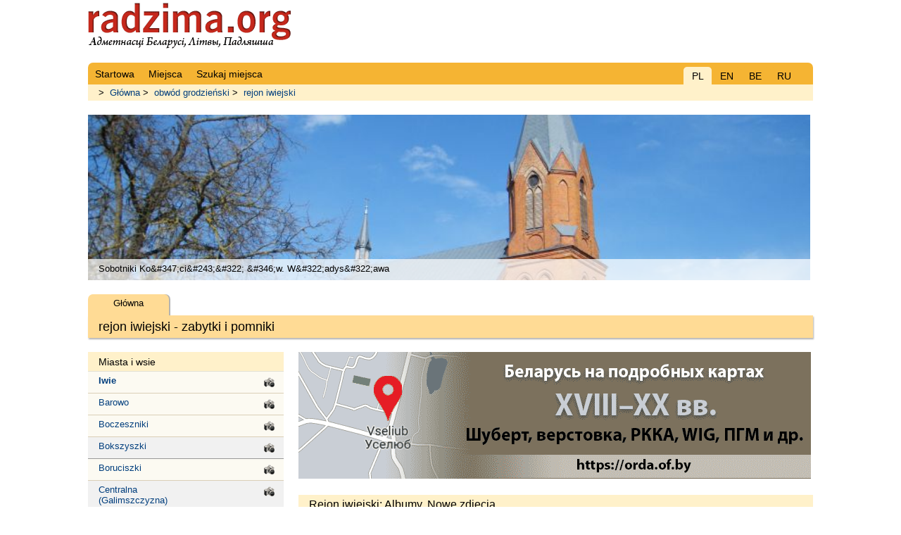

--- FILE ---
content_type: text/html; charset=UTF-8
request_url: https://radzima.org/pl/rejon/iwiejski.html
body_size: 4478
content:
<!DOCTYPE html>
<html lang="pl">
<head>
    <meta charset="UTF-8">
    <title>rejon iwiejski | wsi iwiejskiego rejonu: zabytki i pomniki</title>
    <meta name="description" content="rejon iwiejski obw&amp;#243;du grodzie&amp;#324;skiego: miasta i wsie | Atrakcje w iwiejskim rejonie: zabytki i pomniki">
    <meta name="robots" content="index, follow">
    <meta name="ResourceName" content="Radzima.net">
    <meta name="author" content="Radzima.net">
    <meta name="yandex-verification" content="36ab98fe4aaab8a5">
    <meta name="viewport" content="width=device-width, initial-scale=1.0">
    <link rel="icon" href="/favicon.ico" type="image/x-icon">
    <link rel="stylesheet" type="text/css" href="/styles/main_new_2019.css">
</head>
<body class="body">

<!-- head starts here -->    

<div id="headerbg">
    <div id="headerblank">
        <div id="header">
        
                <div class="block_lang">
	  			<div class="item_current">PL</div>
	  			<div class="item"><a href="/en/rejon/iue.html">EN</a></div>
	      		<div class="item"><a href="/be/rejon/iueuski.html">BE</a></div>
	      		<div class="item"><a href="/ru/rejon/ivyevskiy.html">RU</a></div></div>
                <!-- Menu main starts -->
                <ul class="head_live">
                <li><a href="/pl/" class="red" rel="nofollow"><span>Startowa</span></a></li>
            
                <li><a href="/pl/places/" class="red" rel="nofollow"><span>Miejsca</span></a></li>
            
                <li><a href="/pl/search_place/" class="red"><span>Szukaj miejsca</span></a></li>
            </ul>
                <!-- Menu main ends -->       
        </div><!-- /header -->
    </div><!-- /headerblank -->
</div><!-- /headerbg -->

<!-- head ends here -->

<div id="wrap" class="group"><!-- /wrap -->
        <div class="block_history"> > <a href="/pl/">Główna</a> > <a href="/pl/obwod/grodzienski.html">obw&#243;d grodzie&#324;ski</a> > <a href="/pl/rejon/iwiejski.html">rejon iwiejski</a></div><div class="h1_live">
    <div style="margin-top: 20px; padding-bottom: 30px;">
        <div class="photoUnit">
            <div style="position: relative; background: url(/imgs/transparent.png); height: 30px; top: 205px; z-index: 2;">
                <div style="text-align: left; padding: 6px 15px;">
                    Sobotniki Ko&amp;#347;ci&amp;#243;&amp;#322; &amp;#346;w. W&amp;#322;adys&amp;#322;awa
                </div>
            </div>
            <div style="top:-100px; left:-2px; min-width: 724px; display: block; z-index: 1;" class="uiScaledImageContainer">
                <a href="/pl/object/1567.html">
                    <img src="/images/pamatniki/1567/subotniki-kascel-1567-1290366254_b1.jpg" class="img" border="0" style="top:-100px; left:-2px; min-width: 724px;" alt="Sobotniki. Ko&amp;#347;ci&amp;#243;&amp;#322; &amp;#346;w. W&amp;#322;adys&amp;#322;awa" title="Sobotniki. Ko&amp;#347;ci&amp;#243;&amp;#322; &amp;#346;w. W&amp;#322;adys&amp;#322;awa">
                </a>
            </div>
        </div>
    </div><h1>rejon iwiejski - zabytki i pomniki</h1>
<div class="submenu">
    <div class="item_current">Główna</div>
</div></div>
    <!-- main content starts here -->
    
    <div class="left"><!-- /left -->
        
 		<!--START hgBlockSpis left menu-->
 			<div class="oblasci"><h2>miasta i wsie</h2><ul class="lst"><li><a href="/pl/miejsce/iwie.html" title="Iwie" class="red"><span class="mesto"><b>Iwie</b></span><span class="rightstr"><img src="/imgs/icon_foto.gif" width="18" height="17" alt="Są zdjęcia zabytków" style="padding:0px 23px 0px 5px;"></span></a></li><li><a href="/pl/miejsce/barowo.html" title="Barowo" class="red"><span class="mesto">Barowo</span><span class="rightstr"><img src="/imgs/icon_foto.gif" width="18" height="17" alt="Są zdjęcia zabytków" style="padding:0px 23px 0px 5px;"></span></a></li><li><a href="/pl/miejsce/boczeszniki.html" title="Boczeszniki" class="red"><span class="mesto">Boczeszniki</span><span class="rightstr"><img src="/imgs/icon_foto.gif" width="18" height="17" alt="Są zdjęcia zabytków" style="padding:0px 23px 0px 5px;"></span></a></li><li class="strata"><a href="/pl/miejsce/bokszyszki.html" title="Bokszyszki" class="black_sb"><span class="mesto">Bokszyszki</span><span class="rightstr"><img src="/imgs/icon_foto.gif" width="18" height="17" alt="Są zdjęcia zabytków" style="padding:0px 23px 0px 5px;"></span></a></li><li><a href="/pl/miejsce/boruciszki.html" title="Boruciszki" class="red"><span class="mesto">Boruciszki</span><span class="rightstr"><img src="/imgs/icon_foto.gif" width="18" height="17" alt="Są zdjęcia zabytków" style="padding:0px 23px 0px 5px;"></span></a></li><li class="strata"><a href="/pl/miejsce/centralna-galimszczyzna.html" title="Centralna (Galimszczyzna)" class="black_sb"><span class="mesto">Centralna (Galimszczyzna)</span><span class="rightstr"><img src="/imgs/icon_foto.gif" width="18" height="17" alt="Są zdjęcia zabytków" style="padding:0px 23px 0px 5px;"></span></a></li><li><a href="/pl/miejsce/ciunowicze.html" title="Ciunowicze" class="red"><span class="mesto">Ciunowicze</span><span class="rightstr"><img src="/imgs/icon_foto.gif" width="18" height="17" alt="Są zdjęcia zabytków" style="padding:0px 23px 0px 5px;"></span></a></li><li><a href="/pl/miejsce/czapun.html" title="Czapu&#324;" class="red"><span class="mesto">Czapu&#324;</span></a></li><li><a href="/pl/miejsce/czarnele.html" title="Czarnele" class="red"><span class="mesto">Czarnele</span><span class="rightstr"><img src="/imgs/icon_foto.gif" width="18" height="17" alt="Są zdjęcia zabytków" style="padding:0px 23px 0px 5px;"></span></a></li><li><a href="/pl/miejsce/dejlidy.html" title="Dejlidy" class="red"><span class="mesto">Dejlidy</span><span class="rightstr"><img src="/imgs/icon_foto.gif" width="18" height="17" alt="Są zdjęcia zabytków" style="padding:0px 23px 0px 5px;"></span></a></li><li><a href="/pl/miejsce/dowgialowszczyzna.html" title="Dowgia&#322;owszczyzna" class="red"><span class="mesto">Dowgia&#322;owszczyzna</span><span class="rightstr"><img src="/imgs/icon_foto.gif" width="18" height="17" alt="Są zdjęcia zabytków" style="padding:0px 23px 0px 5px;"></span></a></li><li><a href="/pl/miejsce/dudy.html" title="Dudy" class="red"><span class="mesto">Dudy</span><span class="rightstr"><img src="/imgs/icon_foto.gif" width="18" height="17" alt="Są zdjęcia zabytków" style="padding:0px 23px 0px 5px;"></span></a></li><li><a href="/pl/miejsce/dworczany.html" title="Dworczany" class="red"><span class="mesto">Dworczany</span><span class="rightstr"><img src="/imgs/icon_foto.gif" width="18" height="17" alt="Są zdjęcia zabytków" style="padding:0px 23px 0px 5px;"></span></a></li><li><a href="/pl/miejsce/dziurany.html" title="Dziurany" class="red"><span class="mesto">Dziurany</span><span class="rightstr"><img src="/imgs/icon_foto.gif" width="18" height="17" alt="Są zdjęcia zabytków" style="padding:0px 23px 0px 5px;"></span></a></li><li><a href="/pl/miejsce/galimszczyzna.html" title="Galimszczyzna" class="red"><span class="mesto">Galimszczyzna</span><span class="rightstr"><img src="/imgs/icon_foto.gif" width="18" height="17" alt="Są zdjęcia zabytków" style="padding:0px 23px 0px 5px;"></span></a></li><li><a href="/pl/miejsce/gawja.html" title="Gawja" class="red"><span class="mesto">Gawja</span><span class="rightstr"><img src="/imgs/icon_foto.gif" width="18" height="17" alt="Są zdjęcia zabytków" style="padding:0px 23px 0px 5px;"></span></a></li><li><a href="/pl/miejsce/gieraniony.html" title="Gieraniony" class="red"><span class="mesto">Gieraniony</span><span class="rightstr"><img src="/imgs/icon_foto.gif" width="18" height="17" alt="Są zdjęcia zabytków" style="padding:0px 23px 0px 5px;"></span></a></li><li><a href="/pl/miejsce/girowicze.html" title="Girowicze" class="red"><span class="mesto">Girowicze</span><span class="rightstr"><img src="/imgs/icon_foto.gif" width="18" height="17" alt="Są zdjęcia zabytków" style="padding:0px 23px 0px 5px;"></span></a></li><li><a href="/pl/miejsce/honczary-1.html" title="Honczary" class="red"><span class="mesto">Honczary</span><span class="rightstr"><img src="/imgs/icon_foto.gif" width="18" height="17" alt="Są zdjęcia zabytków" style="padding:0px 23px 0px 5px;"></span></a></li><li><a href="/pl/miejsce/huta-2.html" title="Huta" class="red"><span class="mesto">Huta</span><span class="rightstr"><img src="/imgs/icon_foto.gif" width="18" height="17" alt="Są zdjęcia zabytków" style="padding:0px 23px 0px 5px;"></span></a></li><li><a href="/pl/miejsce/jaskowicze.html" title="Ja&#347;kowicze" class="red"><span class="mesto">Ja&#347;kowicze</span><span class="rightstr"><img src="/imgs/icon_foto.gif" width="18" height="17" alt="Są zdjęcia zabytków" style="padding:0px 23px 0px 5px;"></span></a></li><li><a href="/pl/miejsce/jatoltowicze.html" title="Jato&#322;towicze" class="red"><span class="mesto">Jato&#322;towicze</span><span class="rightstr"><img src="/imgs/icon_foto.gif" width="18" height="17" alt="Są zdjęcia zabytków" style="padding:0px 23px 0px 5px;"></span></a></li><li><a href="/pl/miejsce/juraciszki.html" title="Juraciszki" class="red"><span class="mesto">Juraciszki</span><span class="rightstr"><img src="/imgs/icon_foto.gif" width="18" height="17" alt="Są zdjęcia zabytków" style="padding:0px 23px 0px 5px;"></span></a></li><li><a href="/pl/miejsce/karewicze.html" title="Karewicze" class="red"><span class="mesto">Karewicze</span><span class="rightstr"><img src="/imgs/icon_foto.gif" width="18" height="17" alt="Są zdjęcia zabytków" style="padding:0px 23px 0px 5px;"></span></a></li><li><a href="/pl/miejsce/kniazikowce-wielkie.html" title="Kniazikowce Wielkie" class="red"><span class="mesto">Kniazikowce Wielkie</span><span class="rightstr"><img src="/imgs/icon_foto.gif" width="18" height="17" alt="Są zdjęcia zabytków" style="padding:0px 23px 0px 5px;"></span></a></li><li><a href="/pl/miejsce/kudejsze.html" title="Kudejsze" class="red"><span class="mesto">Kudejsze</span><span class="rightstr"><img src="/imgs/icon_foto.gif" width="18" height="17" alt="Są zdjęcia zabytków" style="padding:0px 23px 0px 5px;"></span></a></li><li><a href="/pl/miejsce/kwiatkowce.html" title="Kwiatkowce" class="red"><span class="mesto">Kwiatkowce</span><span class="rightstr"><img src="/imgs/icon_foto.gif" width="18" height="17" alt="Są zdjęcia zabytków" style="padding:0px 23px 0px 5px;"></span></a></li><li><a href="/pl/miejsce/lazduny.html" title="&#321;azduny" class="red"><span class="mesto">&#321;azduny</span><span class="rightstr"><img src="/imgs/icon_foto.gif" width="18" height="17" alt="Są zdjęcia zabytków" style="padding:0px 23px 0px 5px;"></span></a></li><li><a href="/pl/miejsce/lipniszki.html" title="Lipniszki" class="red"><span class="mesto">Lipniszki</span><span class="rightstr"><img src="/imgs/icon_foto.gif" width="18" height="17" alt="Są zdjęcia zabytków" style="padding:0px 23px 0px 5px;"></span></a></li><li class="strata"><a href="/pl/miejsce/logumowicze.html" title="&#321;ogumowicze" class="black_sb"><span class="mesto">&#321;ogumowicze</span><span class="rightstr"><img src="/imgs/icon_foto.gif" width="18" height="17" alt="Są zdjęcia zabytków" style="padding:0px 23px 0px 5px;"></span></a></li><li><a href="/pl/miejsce/ludmilin.html" title="Ludmilin" class="red"><span class="mesto">Ludmilin</span><span class="rightstr"><img src="/imgs/icon_foto.gif" width="18" height="17" alt="Są zdjęcia zabytków" style="padding:0px 23px 0px 5px;"></span></a></li><li><a href="/pl/miejsce/mikolajewo-1.html" title="Miko&#322;ajewo" class="red"><span class="mesto">Miko&#322;ajewo</span><span class="rightstr"><img src="/imgs/icon_foto.gif" width="18" height="17" alt="Są zdjęcia zabytków" style="padding:0px 23px 0px 5px;"></span></a></li><li><a href="/pl/miejsce/morino.html" title="Morino" class="red"><span class="mesto">Morino</span><span class="rightstr"><img src="/imgs/icon_foto.gif" width="18" height="17" alt="Są zdjęcia zabytków" style="padding:0px 23px 0px 5px;"></span></a></li><li><a href="/pl/miejsce/narbuty.html" title="Narbuty" class="red"><span class="mesto">Narbuty</span><span class="rightstr"><img src="/imgs/icon_foto.gif" width="18" height="17" alt="Są zdjęcia zabytków" style="padding:0px 23px 0px 5px;"></span></a></li><li class="strata"><a href="/pl/miejsce/pogawja.html" title="Pogawja" class="black_sb"><span class="mesto">Pogawja</span><span class="rightstr"><img src="/imgs/icon_foto.gif" width="18" height="17" alt="Są zdjęcia zabytków" style="padding:0px 23px 0px 5px;"></span></a></li><li class="strata"><a href="/pl/miejsce/rockiszki.html" title="Rockiszki" class="black_sb"><span class="mesto">Rockiszki</span><span class="rightstr"><img src="/imgs/icon_foto.gif" width="18" height="17" alt="Są zdjęcia zabytków" style="padding:0px 23px 0px 5px;"></span></a></li><li class="strata"><a href="/pl/miejsce/rosciowszczyzna.html" title="Ro&#347;ciowszczyzna" class="black_sb"><span class="mesto">Ro&#347;ciowszczyzna</span><span class="rightstr"><img src="/imgs/icon_foto.gif" width="18" height="17" alt="Są zdjęcia zabytków" style="padding:0px 23px 0px 5px;"></span></a></li><li><a href="/pl/miejsce/sobotniki.html" title="Sobotniki" class="red"><span class="mesto">Sobotniki</span><span class="rightstr"><img src="/imgs/icon_foto.gif" width="18" height="17" alt="Są zdjęcia zabytków" style="padding:0px 23px 0px 5px;"></span></a></li><li><a href="/pl/miejsce/suraz-1.html" title="Sura&#380;" class="red"><span class="mesto">Sura&#380;</span><span class="rightstr"><img src="/imgs/icon_foto.gif" width="18" height="17" alt="Są zdjęcia zabytków" style="padding:0px 23px 0px 5px;"></span></a></li><li><a href="/pl/miejsce/surwiliszki.html" title="Surwiliszki" class="red"><span class="mesto">Surwiliszki</span><span class="rightstr"><img src="/imgs/icon_foto.gif" width="18" height="17" alt="Są zdjęcia zabytków" style="padding:0px 23px 0px 5px;"></span></a></li><li class="strata"><a href="/pl/miejsce/teniukowszczyzna.html" title="Teniukowszczyzna" class="black_sb"><span class="mesto">Teniukowszczyzna</span><span class="rightstr"><img src="/imgs/icon_foto.gif" width="18" height="17" alt="Są zdjęcia zabytków" style="padding:0px 23px 0px 5px;"></span></a></li><li><a href="/pl/miejsce/tokarzyszki.html" title="Tokarzyszki" class="red"><span class="mesto">Tokarzyszki</span><span class="rightstr"><img src="/imgs/icon_foto.gif" width="18" height="17" alt="Są zdjęcia zabytków" style="padding:0px 23px 0px 5px;"></span></a></li><li><a href="/pl/miejsce/traby.html" title="Traby" class="red"><span class="mesto">Traby</span><span class="rightstr"><img src="/imgs/icon_foto.gif" width="18" height="17" alt="Są zdjęcia zabytków" style="padding:0px 23px 0px 5px;"></span></a></li><li><a href="/pl/miejsce/urciszki.html" title="Urciszki" class="red"><span class="mesto">Urciszki</span><span class="rightstr"><img src="/imgs/icon_foto.gif" width="18" height="17" alt="Są zdjęcia zabytków" style="padding:0px 23px 0px 5px;"></span></a></li><li><a href="/pl/miejsce/zemloslaw.html" title="&#379;em&#322;os&#322;aw" class="red"><span class="mesto">&#379;em&#322;os&#322;aw</span><span class="rightstr"><img src="/imgs/icon_foto.gif" width="18" height="17" alt="Są zdjęcia zabytków" style="padding:0px 23px 0px 5px;"></span></a></li><li><a href="/pl/miejsce/zygmunciszki.html" title="Zygmunciszki" class="red"><span class="mesto">Zygmunciszki</span><span class="rightstr"><img src="/imgs/icon_foto.gif" width="18" height="17" alt="Są zdjęcia zabytków" style="padding:0px 23px 0px 5px;"></span></a></li></ul></div>
 		<!--END hgBlockSpis left menu-->    </div><!-- /left -->
    
    <div class="main"><!-- /main -->
        <div style="margin-bottom: 20px;">
    <a href="https://orda.of.by/.map/?53.718120,25.803521&m=gm/17,e/13,1v/14,rkka/13,3v/13,wig/13&lp=hm&rf=ra38" target="_blank">
        <img src="https://radzima.org/imgs/map_bn_v06_728x180.gif" width="728" height="180">
    </a>
</div><h2>rejon iwiejski: Albumy. Nowe zdjęcia</h2><div class="blok_20"><div class="photos">
                                    <a href="/pl/image_object/2018.html?id_gallery=15714">
                                        <img src="/images/pamatniki/2018/centralynaya-galimshchyna-u-vescy-2018-1722146096_s3.jpg" alt="wie&#347; Centralna (Galimszczyzna) - We wsi " title="wie&#347; Centralna (Galimszczyzna) - We wsi " class="picture">
                                        <span class="place">We wsi </span>
                                    </a>
                                    <p class="postfoto">
                                        <span class="place">wie&#347; Centralna (Galimszczyzna)</span>
                                        <span class="user">Zdjęcia dodał(a) patocki</span>
                                    </p>
                                </div><div class="photos">
                                    <a href="/pl/image_object/1574.html?id_gallery=8560">
                                        <img src="/images/pamatniki/1574/zhemyslavly-dvorcovo-parkovyy-kompleks-1574-1712953219_s1.jpg" alt="wie&#347; &#379;em&#322;os&#322;aw - Zesp&#243;&#322; pa&#322;acowo-parkowy Umiastowskich" title="wie&#347; &#379;em&#322;os&#322;aw - Zesp&#243;&#322; pa&#322;acowo-parkowy Umiastowskich" class="picture">
                                        <span class="place">Zesp&#243;&#322; pa&#322;acowo-parkowy Umiastowskich</span>
                                    </a>
                                    <p class="postfoto">
                                        <span class="place">wie&#347; &#379;em&#322;os&#322;aw</span>
                                        <span class="user">Zdjęcia dodał(a) patocki</span>
                                    </p>
                                </div><div class="photos">
                                    <a href="/pl/image_object/8770.html?id_gallery=7679">
                                        <img src="/images/pamatniki/8770/tokarishki-hozyaystvenyy-dvor-8770-1710099040_s5.jpg" alt="wie&#347; Tokarzyszki - Dw&#243;r gospodarczy " title="wie&#347; Tokarzyszki - Dw&#243;r gospodarczy " class="picture">
                                        <span class="place">Dw&#243;r gospodarczy </span>
                                    </a>
                                    <p class="postfoto">
                                        <span class="place">wie&#347; Tokarzyszki</span>
                                        <span class="user">Zdjęcia dodał(a) patocki</span>
                                    </p>
                                </div><div class="photos">
                                    <a href="/pl/image_object/8551.html?id_gallery=15700">
                                        <img src="/images/pamatniki/8551/survilishki-gaspadarchy-dvor-8551-1708876243_s1.jpeg" alt="wie&#347; Surwiliszki - Dw&#243;r gospodarczy (ruiny)" title="wie&#347; Surwiliszki - Dw&#243;r gospodarczy (ruiny)" class="picture">
                                        <span class="place">Dw&#243;r gospodarczy (ruiny)</span>
                                    </a>
                                    <p class="postfoto">
                                        <span class="place">wie&#347; Surwiliszki</span>
                                        <span class="user">Zdjęcia dodał(a) mieczys&#322;aw supron</span>
                                    </p>
                                </div><div class="photos">
                                    <a href="/pl/image_object/1914.html?id_gallery=15697">
                                        <img src="/images/pamatniki/1914/traby-w-miasteczku-1914-1708791633_s1.jpeg" alt="miasteczko Traby - W miasteczku " title="miasteczko Traby - W miasteczku " class="picture">
                                        <span class="place">W miasteczku </span>
                                    </a>
                                    <p class="postfoto">
                                        <span class="place">miasteczko Traby</span>
                                        <span class="user">Zdjęcia dodał(a) mieczys&#322;aw supron</span>
                                    </p>
                                </div><div class="photos">
                                    <a href="/pl/image_object/8923.html?id_gallery=8577">
                                        <img src="/images/pamatniki/8923/traby-myastechka-na-staryh-zdymkah-8923-1701335661_s1.jpeg" alt="miasteczko Traby - Miasteczko na starych fotografiach " title="miasteczko Traby - Miasteczko na starych fotografiach " class="picture">
                                        <span class="place">Miasteczko na starych fotografiach </span>
                                    </a>
                                    <p class="postfoto">
                                        <span class="place">miasteczko Traby</span>
                                        <span class="user">Zdjęcia dodał(a) patocki</span>
                                    </p>
                                </div><div class="photos">
                                    <a href="/pl/image_object/8922.html?id_gallery=8574">
                                        <img src="/images/pamatniki/8922/yuracishki-veska-na-staryh-zdymkah-8922-1574371042_s1.jpg" alt="miasteczko Juraciszki - Wie&#347; na starych fotografiach " title="miasteczko Juraciszki - Wie&#347; na starych fotografiach " class="picture">
                                        <span class="place">Wie&#347; na starych fotografiach </span>
                                    </a>
                                    <p class="postfoto">
                                        <span class="place">miasteczko Juraciszki</span>
                                        <span class="user">Zdjęcia dodał(a) patocki</span>
                                    </p>
                                </div><div class="photos">
                                    <a href="/pl/image_object/1571.html?id_gallery=14803">
                                        <img src="/images/pamatniki/1571/traby-koscel-1571-1540967105_s2.jpg" alt="miasteczko Traby - Ko&#347;ci&#243;&#322; Narodzenia NMP" title="miasteczko Traby - Ko&#347;ci&#243;&#322; Narodzenia NMP" class="picture">
                                        <span class="place">Ko&#347;ci&#243;&#322; Narodzenia NMP</span>
                                    </a>
                                    <p class="postfoto">
                                        <span class="place">miasteczko Traby</span>
                                        <span class="user">Zdjęcia dodał(a) Тихий Дмитрий</span>
                                    </p>
                                </div><div class="photos">
                                    <a href="/pl/image_object/1565.html?id_gallery=15049">
                                        <img src="/images/pamatniki/1565/mikalaeva-1-carkva-1565-1534627668_s2.jpg" alt="wie&#347; Miko&#322;ajewo - Cerkiew Opieki Matki Boskiej" title="wie&#347; Miko&#322;ajewo - Cerkiew Opieki Matki Boskiej" class="picture">
                                        <span class="place">Cerkiew Opieki Matki Boskiej</span>
                                    </a>
                                    <p class="postfoto">
                                        <span class="place">wie&#347; Miko&#322;ajewo</span>
                                        <span class="user">Zdjęcia dodał(a) patocki</span>
                                    </p>
                                </div><div class="photos">
                                    <a href="/pl/image_object/sobotniki-na-starych-fotografiach.html?id_gallery=8685">
                                        <img src="/images/pamatniki/sobotniki-na-starych-fotografiach/sobotniki-miasteczko-na-starych-fotografiach-sobotniki-na-starych-fotografiach-1526492944_s1.jpg" alt="miasteczko Sobotniki - Miasteczko na starych fotografiach " title="miasteczko Sobotniki - Miasteczko na starych fotografiach " class="picture">
                                        <span class="place">Miasteczko na starych fotografiach </span>
                                    </a>
                                    <p class="postfoto">
                                        <span class="place">miasteczko Sobotniki</span>
                                        <span class="user">Zdjęcia dodał(a) Kazimierz Niechwiadowicz</span>
                                    </p>
                                </div><div class="photos">
                                    <a href="/pl/image_object/1552.html?id_gallery=14831">
                                        <img src="/images/pamatniki/1552/dudy-koscel-1552-1520877777_s1.jpg" alt="wie&#347; Dudy - Ko&#347;ci&#243;&#322; NMP" title="wie&#347; Dudy - Ko&#347;ci&#243;&#322; NMP" class="picture">
                                        <span class="place">Ko&#347;ci&#243;&#322; NMP</span>
                                    </a>
                                    <p class="postfoto">
                                        <span class="place">wie&#347; Dudy</span>
                                        <span class="user">Zdjęcia dodał(a) Тихий Дмитрий</span>
                                    </p>
                                </div><div class="photos">
                                    <a href="/pl/image_object/8921.html?id_gallery=14784">
                                        <img src="/images/pamatniki/8921/iue-myastechka-na-staryh-zdymkah-8921-1518338493_s1.jpg" alt="miasteczko Iwie - Miasteczko na starych fotografiach " title="miasteczko Iwie - Miasteczko na starych fotografiach " class="picture">
                                        <span class="place">Miasteczko na starych fotografiach </span>
                                    </a>
                                    <p class="postfoto">
                                        <span class="place">miasteczko Iwie</span>
                                        <span class="user">Zdjęcia dodał(a) mieczys&#322;aw supron</span>
                                    </p>
                                </div></div><div class="strata"><h2>Utracone dziedzictwo | zdjęcia</h2></div><div class="blok_20_strata"><div class="photos">
                                    <a href="/pl/image_object/6443.html?id_gallery=14465">
                                        <img src="/images/pamatniki/6443/centralynaya-galimshchyna-falvarak-6443-1509389755_s1.jpg" alt="wie&#347; Centralna (Galimszczyzna) - Folwark " title="wie&#347; Centralna (Galimszczyzna) - Folwark " class="picture">
                                        <span class="place">Folwark </span>
                                    </a>
                                    <p class="postfoto">
                                        <span class="place">wie&#347; Centralna (Galimszczyzna)</span>
                                        <span class="user">Zdjęcia dodał(a) patocki</span>
                                    </p>
                                </div><div class="photos">
                                    <a href="/pl/image_object/6447.html?id_gallery=14422">
                                        <img src="/images/pamatniki/6447/yuracishki-kascel-6447-1504470293_s1.jpg" alt="miasteczko Juraciszki - Ko&#347;ci&#243;&#322; Przemienienia Pa&#324;skiego" title="miasteczko Juraciszki - Ko&#347;ci&#243;&#322; Przemienienia Pa&#324;skiego" class="picture">
                                        <span class="place">Ko&#347;ci&#243;&#322; Przemienienia Pa&#324;skiego</span>
                                    </a>
                                    <p class="postfoto">
                                        <span class="place">miasteczko Juraciszki</span>
                                        <span class="user">Zdjęcia dodał(a) Per</span>
                                    </p>
                                </div><div class="photos">
                                    <a href="/pl/image_object/39673.html?id_gallery=11015">
                                        <img src="/images/pamatniki/39673/moryna-syadziba-39673-1365363736_s1.jpg" alt="wie&#347; Morino - Dw&#243;r " title="wie&#347; Morino - Dw&#243;r " class="picture">
                                        <span class="place">Dw&#243;r </span>
                                    </a>
                                    <p class="postfoto">
                                        <span class="place">wie&#347; Morino</span>
                                        <span class="user">Zdjęcia dodał(a) patocki</span>
                                    </p>
                                </div><div class="photos">
                                    <a href="/pl/image_object/6454.html?id_gallery=10815">
                                        <img src="/images/pamatniki/6454/survilishki-kascel-6454-1357917438_s1.jpg" alt="wie&#347; Surwiliszki - Ko&#347;ci&#243;&#322; &#346;w. Tr&#243;jcy" title="wie&#347; Surwiliszki - Ko&#347;ci&#243;&#322; &#346;w. Tr&#243;jcy" class="picture">
                                        <span class="place">Ko&#347;ci&#243;&#322; &#346;w. Tr&#243;jcy</span>
                                    </a>
                                    <p class="postfoto">
                                        <span class="place">wie&#347; Surwiliszki</span>
                                        <span class="user">Zdjęcia dodał(a) patocki</span>
                                    </p>
                                </div><div class="photos">
                                    <a href="/pl/image_object/6450.html?id_gallery=10131">
                                        <img src="/images/pamatniki/6450/lazduny-syadziba-6450-1337245561_s1.jpg" alt="wie&#347; &#321;azduny - Dw&#243;r Korwin-Milewskich" title="wie&#347; &#321;azduny - Dw&#243;r Korwin-Milewskich" class="picture">
                                        <span class="place">Dw&#243;r Korwin-Milewskich</span>
                                    </a>
                                    <p class="postfoto">
                                        <span class="place">wie&#347; &#321;azduny</span>
                                        <span class="user">Zdjęcia dodał(a) patocki</span>
                                    </p>
                                </div><div class="photos">
                                    <a href="/pl/image_object/6449.html?id_gallery=10130">
                                        <img src="/images/pamatniki/6449/lugamavichy-syadzibna-parkavy-kompleks-6449-1337245044_s1.jpg" alt="wie&#347; &#321;ogumowicze - Zesp&#243;&#322; dworsko-parkowy Korwin-Milewskich" title="wie&#347; &#321;ogumowicze - Zesp&#243;&#322; dworsko-parkowy Korwin-Milewskich" class="picture">
                                        <span class="place">Zesp&#243;&#322; dworsko-parkowy Korwin-Milewskich</span>
                                    </a>
                                    <p class="postfoto">
                                        <span class="place">wie&#347; &#321;ogumowicze</span>
                                        <span class="user">Zdjęcia dodał(a) patocki</span>
                                    </p>
                                </div></div>    </div><!-- /main -->

    <!-- main content ends here -->
    
    <!-- footer starts here -->
    
    <div id="footer"><!-- /footer -->
          <div class="group">
                <li><a href="/pl/" class="red" rel="nofollow"><span>Startowa</span></a></li>
            
                <li><a href="/pl/places/" class="red" rel="nofollow"><span>Miejsca</span></a></li>
            
                <li><a href="/pl/search_place/" class="red"><span>Szukaj miejsca</span></a></li>
            </div>
          <div class="copyright"></div>
    </div><!-- /footer -->
    
    <!-- footer ends here -->

</div> <!-- /wrap -->
</body>
</html>
